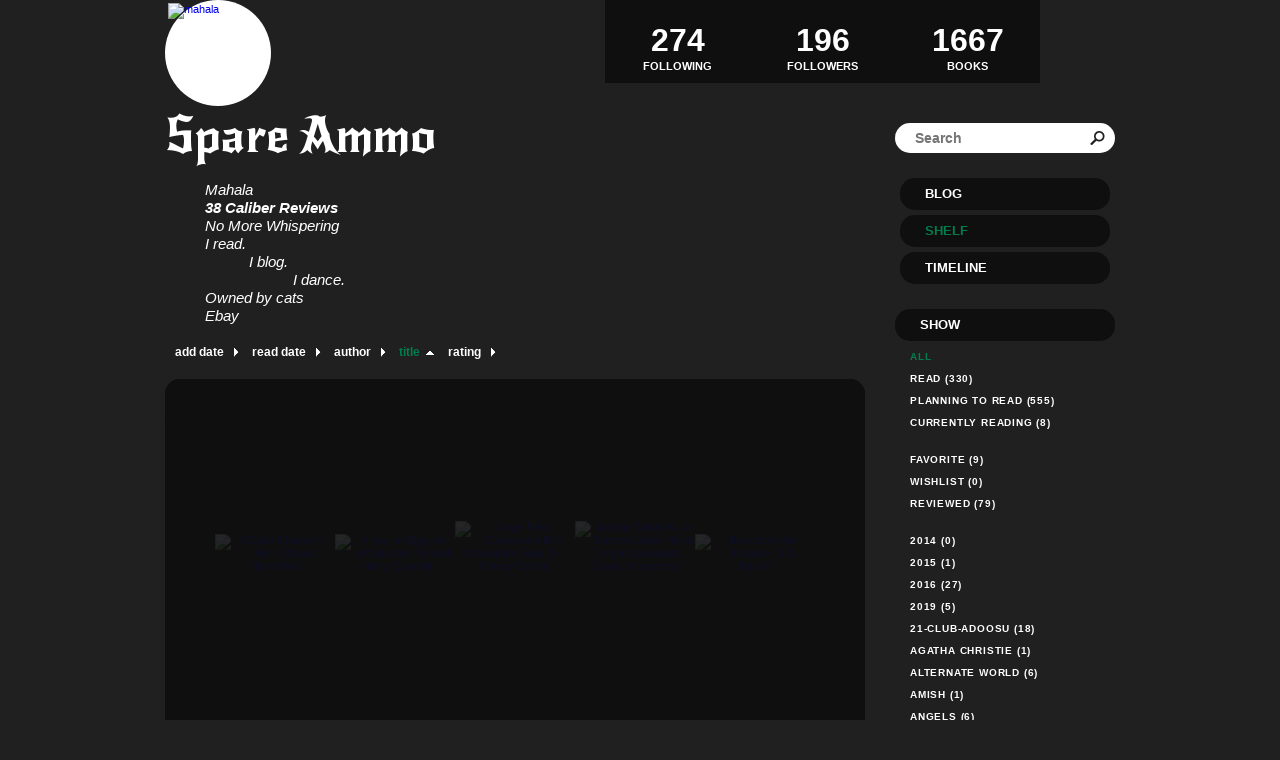

--- FILE ---
content_type: text/html; charset=UTF-8
request_url: http://mahala.booklikes.com/shelf/251099/vampires
body_size: 9161
content:
<!doctype html>
<html>
<head>
	  
<meta http-equiv="Content-Type" content="text/html; charset=utf-8" />
<meta name="robots" content="index, follow" />
<meta name="revisit-after" content="1 days" />

<title>vampires - Shelf - Spare Ammo</title>

<meta property="og:title" content="vampires - Shelf - Spare Ammo" />
<meta itemprop="name" content="vampires - Shelf - Spare Ammo" />
<meta property="og:site_name" content="vampires - Shelf - Spare Ammo" />
   
<meta name="Description" content="Spare Ammo - book blog on BookLikes" />
<meta property="og:description" content="Spare Ammo - book blog on BookLikes" />
<meta itemprop="description" content="Spare Ammo - book blog on BookLikes" />

<meta property="og:image" content="http://booklikes.com/photo/crop/250/0/upload/avatar/c/a/ca19817b7728817dc56ac4e7f51df30e.jpg" />
<meta itemprop="image" content="http://booklikes.com/photo/crop/250/0/upload/avatar/c/a/ca19817b7728817dc56ac4e7f51df30e.jpg" />

<meta name="Keywords" content="Booklikes, Spare Ammo, mahala" />

<meta property="og:type" content="blog" />

<meta name="twitter:card" content="summary" />
<meta name="twitter:site" content="@BookLikes" />
<meta name="twitter:url" content="http://mahala.booklikes.com/shelf/251099/vampires" />
<meta name="twitter:title" content="vampires - Shelf - Spare Ammo" />
<meta name="twitter:description" content="Spare Ammo - book blog on BookLikes" />

<link href="http://mahala.booklikes.com/theme/fe6b202536a11c66ffcc70eaab787a8a/style.css" rel="stylesheet" type="text/css" />

<link rel="icon" type="image" href="http://booklikes.com/photo/crop/25/25/upload/avatar/c/a/ca19817b7728817dc56ac4e7f51df30e.jpg"/>

<link rel="alternate" type="application/atom+xml" href="http://mahala.booklikes.com/rss" title="Spare Ammo RSS"/>

<script type="text/javascript"> 
                                 (function(i,s,o,g,r,a,m){i['GoogleAnalyticsObject']=r;i[r]=i[r]||function(){
                                 (i[r].q=i[r].q||[]).push(arguments)},i[r].l=1*new Date();a=s.createElement(o),
                                 m=s.getElementsByTagName(o)[0];a.async=1;a.src=g;m.parentNode.insertBefore(a,m)
                                 })(window,document,'script','//www.google-analytics.com/analytics.js','ga');
                                 ga('create', 'UA-32199978-1', 'booklikes.com');                                 
                                 ga('send', 'pageview');
                                 </script>

<style type="text/css">
h1.header-title a, h1.header-title a:hover { color: #FFFFFF; }
.reading-tint:before, .rate-tint:before { background: #037C4D; }
body { background-color: #202020; }

div.avatar, div.box-currently-progress, div.post-header, div.post-content, div.post-footer, div.post-footer span, div.timeline-currently-entry, div.timeline-today-month, div.timeline-date-month, div.timeline-entry, div.twitter-widget, div.fb-comments, div.follow-entry-pic, 
a.follow-entry, div.shelf-navigation a, div.post-tags a, div.posts-navigation a, div.timeline-more a { background: #FFFFFF; }
div.menu a, div.follow-header, div.header-followers a, div.header-followings a, div.header-books a, div.footer, div.footer a, div.footer span, a.shelf-counter-title, a.shelf-counter-count, div.shelf-menu-header, div.shelf-navigation a.shelf-navigation-active:hover, div.shelf-navigation a:hover, div.post-tags a:hover, div.posts-navigation a:hover, div.box-currently-title, div.box-currently-progress-title, div.box-currently-author, div.box-favorite a, div.timeline-date-day, div.timeline-today-day, div.timeline-today-header, div.timeline-more a:hover, div.timeline-currently-progress > span > span { color: #FFFFFF; }
div.header-desc, div.header-desc-notice, div.shelf-order a, a.shelf-menu-link { color: #FFFFFF; }
div.post-desc, div.post-desc-norm, div.post-reblog, div.post-source, div.post-footer span, div.timeline-date-month, div.follow-entry-title, div.follow-entry-date, div.follow-entry-desc, div.timeline-currently-title, div.timeline-currently-author, div.timeline-entry, div.timeline-entry a, div.search input[type=text] { color: #000000; }
h3.box-favorite-header, div.shelf-top, div.shelf-books, div.box-favorite-list, div.box-currently-entry, div.menu a, div.timeline-today-day, div.timeline-date-day, div.shelf-menu-header, div.shelf-counter, div.header-followers, div.header-followings, div.header-books { background: #0F0F0F; }

a.shelf-menu-active, a.shelf-menu-link:hover, div.shelf-order a:hover, a.shelf-order-asc, a.shelf-order-desc { color: #037C4D !important; }

div.menu a.menu-active, div.post-date a, div.post-desc a, div.post-desc-more, div.post-desc-more a, div.post-desc blockquote:before, div.post-desc blockquote:after, div.post-desc-norm blockquote:before, div.post-desc-norm blockquote:after, div.post-quote:before, div.post-quote:after, div.shelf-navigation a.shelf-navigation-active, h2.post-title, h2.post-title a, div.post-desc-norm a, div.post-tags a, div.posts-navigation a, div.post-reblog a, div.post-source a, div.post-photos-title, div.timeline-today-month, div.timeline-more a, div.shelf-navigation a { color: #037C4D; }

div.post-tags a:hover, div.posts-navigation a:hover, div.shelf-navigation a:hover, div.timeline-more a:hover, div.box-currently-progress span { background: #037C4D; }

div.post-tags a:hover, div.post-tags a { border: 1px solid #037C4D; }
div.menu a:hover, div.menu a.menu-active:hover, div.shelf-order a:hover, h2.post-title a:hover, div.post-desc-norm a:hover, div.post-desc a:hover, div.post-desc-more a:hover, div.post-reblog a:hover, div.header-followers a:hover, div.header-followings a:hover, div.header-books a:hover, div.box-favorite a:hover { color: #085A3A; }

</style>

<link href='http://fonts.googleapis.com/css?family=New+Rocker' rel='stylesheet' type='text/css'>
<link href='http://fonts.googleapis.com/css?family=Unica+One' rel='stylesheet' type='text/css'>
<link href='http://fonts.googleapis.com/css?family=Englebert' rel='stylesheet' type='text/css'>

</head>

<body><style type="text/css">
div#book-popup{top:10%;left:50%;padding:20px;z-index:20;width:750px;margin-left:-375px;background:#fff;border:1px solid rgba(0,0,0,0.2);-moz-box-shadow:0 0 10px 5px rgba(0,0,0,0.2);-webkit-box-shadow:0 0 10px 5px rgba(0,0,0,0.2);-o-box-shadow:0 0 10px 5px rgba(0,0,0,0.2);box-shadow:0 0 10px 5px rgba(0,0,0,0.2)}.set-bradius3tl{-moz-border-radius-topleft:3px;-webkit-border-top-left-radius:3px;border-top-left-radius:3px}.set-bradius3tr{-moz-border-radius-topright:3px;-webkit-border-top-right-radius:3px;border-top-right-radius:3px}.set-bradius3bl{-moz-border-radius-bottomleft:3px;-webkit-border-bottom-left-radius:3px;border-bottom-left-radius:3px}.set-bradius3br{-moz-border-radius-bottomright:3px;-webkit-border-bottom-right-radius:3px;border-bottom-right-radius:3px}div.book-popup-content,div.book-popup-content a{color:#333}div.book-popup-content,div.book-popup-options{font-family:"Helvetica Neue",Arial,Tahoma,Verdana,sans-serif!important}a.book-popup-close{top:-10px;right:-5px;font-size:20px;color:#333;font-weight:bold}a.book-popup-close:hover{color:#03794c}div.book-popup-cover{width:225px}div.book-popup-info{width:505px}div.book-popup-title{padding-top:10px;padding-right:30px;font-size:22px;font-weight:bold}div.book-popup-title a:hover{text-decoration:underline}div.book-popup-author{padding-top:13px;font-size:14px}div.book-popup-kind{padding-top:13px;font-size:14px;font-weight:bold}div.book-popup-rating{padding-top:13px;font-size:12px;color:#036d44;font-weight:bold}div.book-popup-rating img{margin-right:3px}div.book-popup-desc{padding-top:15px;font-size:14px;line-height:140%}div.book-popup-share{padding-top:15px}div.book-popup-share-link{font-size:11px;color:#ccc}div.book-popup-page{padding-top:15px}div.book-popup-page a{font-size:14px;color:#03794c;font-weight:bold}div.book-popup-page a:hover{text-decoration:underline}div.book-popup-review{line-height:19px}div.book-popup-review a{disply:inline-block;font-size:14px;color:#03794c;font-weight:bold;line-height:19px}div.book-popup-review a:hover{text-decoration:underline}div.book-popup-review img{margin:-5px 0 0 2px}div.book-popup-more{padding-top:30px}div.book-popup-options{padding-top:20px}div.book-popup-options a{padding:7px 15px;margin-right:5px;display:inline-block;background:#038050;border:1px solid #04623e;font-size:14px;font-weight:bold;color:#fff}div.book-affiliate{display:none;margin-top:25px}div.book-affiliate h6{margin-bottom:10px;font-size:14px;font-weight:bold}div.book-affiliate-entry:nth-child(even){background:#eee}div.book-affiliate-entry{padding:5px;font-size:12px}div.book-affiliate-entry-user{background:#ccc}div.book-affiliate-entry img{width:15px;height:15px;display:inline-block;margin-right:5px;vertical-align:middle}div.book-affiliate-entry strong{display:inline-block;width:45%}div.book-affiliate-entry span{display:inline-block;width:20%}div.book-affiliate-entry a{width:25%;display:inline-block;font-weight:bold;color:#038050;text-align:right;text-decoration:none}div.book-affiliate-entry a:hover{text-decoration:underline}.loader{position:absolute;z-index:999;width:50px;height:50px;-moz-transform:scale(0.6);-webkit-transform:scale(0.6);-ms-transform:scale(0.6);-o-transform:scale(0.6);transform:scale(0.6)}.loader div{position:absolute;background-color:#eee;height:9px;width:9px;-moz-border-radius:5px;-moz-animation-name:f_fadeG;-moz-animation-duration:1.04s;-moz-animation-iteration-count:infinite;-moz-animation-direction:linear;-webkit-border-radius:5px;-webkit-animation-name:f_fadeG;-webkit-animation-duration:1.04s;-webkit-animation-iteration-count:infinite;-webkit-animation-direction:linear;-ms-border-radius:5px;-ms-animation-name:f_fadeG;-ms-animation-duration:1.04s;-ms-animation-iteration-count:infinite;-ms-animation-direction:linear;-o-border-radius:5px;-o-animation-name:f_fadeG;-o-animation-duration:1.04s;-o-animation-iteration-count:infinite;-o-animation-direction:linear;border-radius:5px;animation-name:f_fadeG;animation-duration:1.04s;animation-iteration-count:infinite;animation-direction:linear}.loader-1{left:0;top:20px;-moz-animation-delay:.39s;-webkit-animation-delay:.39s;-ms-animation-delay:.39s;-o-animation-delay:.39s;animation-delay:.39s}.loader-2{left:6px;top:6px;-moz-animation-delay:.52s;-webkit-animation-delay:.52s;-ms-animation-delay:.52s;-o-animation-delay:.52s;animation-delay:.52s}.loader-3{left:20px;top:0;-moz-animation-delay:.65s;-webkit-animation-delay:.65s;-ms-animation-delay:.65s;-o-animation-delay:.65s;animation-delay:.65s}.loader-4{right:6px;top:6px;-moz-animation-delay:.78s;-webkit-animation-delay:.78s;-ms-animation-delay:.78s;-o-animation-delay:.78s;animation-delay:.78s}.loader-5{right:0;top:20px;-moz-animation-delay:.91s;-webkit-animation-delay:.91s;-ms-animation-delay:.91s;-o-animation-delay:.91s;animation-delay:.91s}.loader-6{right:6px;bottom:6px;-moz-animation-delay:1.04s;-webkit-animation-delay:1.04s;-ms-animation-delay:1.04s;-o-animation-delay:1.04s;animation-delay:1.04s}.loader-7{left:20px;bottom:0;-moz-animation-delay:1.17s;-webkit-animation-delay:1.17s;-ms-animation-delay:1.17s;-o-animation-delay:1.17s;animation-delay:1.17s}.loader-8{left:6px;bottom:6px;-moz-animation-delay:1.3s;-webkit-animation-delay:1.3s;-ms-animation-delay:1.3s;-o-animation-delay:1.3s;animation-delay:1.3s}@-moz-keyframes f_fadeG{0%{background-color:#000}100%{background-color:#eee}}@-webkit-keyframes f_fadeG{0%{background-color:#000}100%{background-color:#eee}}@-ms-keyframes f_fadeG{0%{background-color:#000}100%{background-color:#eee}}@-o-keyframes f_fadeG{0%{background-color:#000}100%{background-color:#eee}}@keyframes f_fadeG{0%{background-color:#000}100%{background-color:#eee}}
</style>
<div id="book-popup" class="set-abs" style="display: none;"></div><div id="book-loader" class="loader" style="display: none;"><div class="loader-1"></div><div class="loader-2"></div><div class="loader-3"></div><div class="loader-4"></div><div class="loader-4"></div><div class="loader-6"></div><div class="loader-7"></div><div class="loader-8"></div></div>
<script type="text/javascript">
window.addEventListener("click",function(a){bookPopupClose()},false);document.getElementById("book-popup").addEventListener("click",function(a){a.stopPropagation();return false},false);function bookPopupClose(){document.getElementById("book-popup").style.display="none"}function affiliateLoad(a,c,e){var b=1;var f=e.length;var g=document.getElementById("book-affiliate-list-"+a);g.innerHTML="";var d=setInterval(function(){var h=e[b];var i=new XMLHttpRequest();i.open("POST","/www/ajax.php",true);i.setRequestHeader("Content-type","application/x-www-form-urlencoded");i.setRequestHeader("X-Requested-With","XMLHttpRequest");var j="action=affiliate&idb="+a+"&idu="+c+"&ids="+h;i.onreadystatechange=function(){if(i.readyState==4&&i.status==200){var k=JSON.parse(i.responseText);if(!k[0]){return}k=k[0];g.innerHTML=g.innerHTML+k.html;document.getElementById("book-affiliate-"+a).style.display="block"}};i.send(j);b++;if(b==f){clearInterval(d)}},1000)}var bookId,bookNode,bookTimer,bookClick=0;function bookPopupClick(b,a){if(b.parentNode.tagName=="A"&&b.parentNode.href){return}bookClick=b.getAttribute("data-book");setTimeout(function(){bookClick=0},3000);clearTimeout(bookTimer);window.open(a)}function bookPopupMoveOut(){clearTimeout(bookTimer)}function bookPopupMove(a){var c=a.getAttribute("data-book");var b=a.getAttribute("data-aff");if(bookClick==c){return}bookId=c;bookNode=a.tagName;bookTimer=setTimeout(function(){if(!a.clientHeight&&!a.clientWidth){var f={x:a.children[0].offsetWidth,y:a.children[0].offsetHeight};var g=a.children[0].getBoundingClientRect()}else{var f={x:a.offsetWidth,y:a.offsetHeight};var g=a.getBoundingClientRect()}var e={x:window.pageXOffset||document.scrollLeft,y:window.pageYOffset||document.scrollTop};var d=document.getElementById("book-loader");d.style.display="block";d.style.top=(((f.y<50)?0:(Math.round(f.y/2)-25))+(isNaN(e.y)?0:parseInt(e.y))+(isNaN(g.top)?0:parseInt(g.top)))+"px";d.style.left=(((f.x<50)?0:(Math.round(f.x/2)-25))+(isNaN(e.x)?0:parseInt(e.x))+(isNaN(g.left)?0:parseInt(g.left)))+"px";bookPopup(c,"",b)},2000)}function bookPopupOld(c,a,b){bookPopup(c,"old",b)}function bookPopup(id,none,idaff){var ajax=new XMLHttpRequest();ajax.open("POST","/www/ajax.php",true);ajax.setRequestHeader("Content-type","application/x-www-form-urlencoded");ajax.setRequestHeader("X-Requested-With","XMLHttpRequest");var params="action=bookpopupb&id="+id;if(idaff){params+="&idaff="+idaff}if(none=="old"){params+="&old=1"}ajax.onreadystatechange=function(){if(ajax.readyState==4&&ajax.status==200){document.getElementById("book-loader").style.display="none";document.getElementById("book-popup").innerHTML=ajax.responseText;document.getElementById("book-popup").style.top=window.pageYOffset+25+"px";document.getElementById("book-popup").style.display="block";var scripts="";ajax.responseText.replace(/<script[^>]*>([\s\S]*?)<\/script>/gi,function(all,code){scripts+=code+"\n"});if(scripts){if(window.execScript){window.execScript(scripts)}else{eval(scripts)}}}};ajax.send(params)};
</script><div class="booklikes-iframe" style="position: fixed; top: 20px; right: 20px; background: none; z-index: 100;">
    <iframe src="http://booklikes.com/iframe?user=mahala" frameborder="0" scrolling="no" width="375" height="25" style="background: none;"></iframe>    
</div>

<div class="container">

<div class="side-left set-left">

<div class="header">

<div class="header-followers set-left">
<a href="/followers">
<span>196</span>
Followers
</a>
</div>

<div class="avatar set-left set-rel">
<a href="http://mahala.booklikes.com">
<img src="http://booklikes.com/photo/crop/100/100/upload/avatar/c/a/ca19817b7728817dc56ac4e7f51df30e.jpg" alt="mahala" />
</a>
</div>

<div class="header-followings set-right">
<a href="/followings">
<span>274</span>
Following
</a>
</div>

<div class="set-clear"></div>

</div>

<h1 class="header-title">
<a href="http://mahala.booklikes.com">Spare Ammo</a>
</h1>

<div class="header-desc"><p>Mahala</p>
<p><strong>38 Caliber Reviews</strong></p>
<p>No More Whispering</p>
<p>I read.</p>
<p>&nbsp;&nbsp;&nbsp;&nbsp;&nbsp;&nbsp;&nbsp;&nbsp;&nbsp;&nbsp; I blog.</p>
<p>&nbsp;&nbsp;&nbsp;&nbsp;&nbsp;&nbsp;&nbsp;&nbsp;&nbsp;&nbsp;&nbsp;&nbsp;&nbsp;&nbsp;&nbsp;&nbsp;&nbsp;&nbsp;&nbsp;&nbsp;&nbsp; I dance.</p>
<p>Owned by cats</p>
<p>Ebay</p></div>


<div class="shelf-order">
<a class="shelf-order-normal" href="?by=date&order=asc">add date</a>
<a class="shelf-order-normal" href="?by=dater&order=asc">read date</a>
<a class="shelf-order-normal" href="?by=author&order=asc">author</a>
<a class="shelf-order-asc" href="?by=title&order=desc">title</a>
<a class="shelf-order-normal" href="?by=rating&order=asc">rating</a>
</div>

<div class="shelf set-rel">

<div class="shelf-top set-abs set-bradius15"></div>

<div class="shelf-books set-bradius15">

<div class="shelf-books-entry set-left set-rel">


<div class="shelf-books-entry-cover-unrated set-abs">
<a href="http://booklikes.com/a-cat-s-chance-in-hell-sharon-hannaford/book,8165437" target="_blank">
<img  onclick="bookPopupClick(this, 'http://booklikes.com/a-cat-s-chance-in-hell-sharon-hannaford/book,8165437');"  data-book="8165437" data-aff="0" onmouseover="bookPopupMove(this);" onmouseout="bookPopupMoveOut(this);"  src="http://booklikes.com/photo/max/100/155/upload/books/22/96/2ad670919aeb125bd0e1061235542bed.jpg" alt="A Cat's Chance in Hell - Sharon Hannaford"/>
</a>
</div>
</div>
<div class="shelf-books-entry set-left set-rel">


<div class="shelf-books-entry-cover-unrated set-abs">
<a href="http://booklikes.com/a-key-an-egg-an-unfortunate-remark-harry-connolly/book,13401137" target="_blank">
<img  onclick="bookPopupClick(this, 'http://booklikes.com/a-key-an-egg-an-unfortunate-remark-harry-connolly/book,13401137');"  data-book="13401137" data-aff="0" onmouseover="bookPopupMove(this);" onmouseout="bookPopupMoveOut(this);"  src="http://booklikes.com/photo/max/100/155/upload/books/1/9/1952c52557dbc8ca9d339991a2457681.jpg" alt="A Key, an Egg, an Unfortunate Remark - Harry Connolly"/>
</a>
</div>
</div>
<div class="shelf-books-entry set-left set-rel">


<div class="shelf-books-entry-cover-unrated set-abs">
<a href="http://booklikes.com/angel-falls-cassandra-bick-chronicles-book-3-tracey-sinclair/book,13631490" target="_blank">
<img  onclick="bookPopupClick(this, 'http://booklikes.com/angel-falls-cassandra-bick-chronicles-book-3-tracey-sinclair/book,13631490');"  data-book="13631490" data-aff="0" onmouseover="bookPopupMove(this);" onmouseout="bookPopupMoveOut(this);"  src="http://booklikes.com/photo/max/100/155/upload/books/3/5/35aef96cb0e42ff147f9865e0c50ff04.jpg" alt="Angel Falls (Cassandra Bick Chronicles Book 3) - Tracey Sinclair"/>
</a>
</div>
</div>
<div class="shelf-books-entry set-left set-rel">


<div class="shelf-books-entry-cover-unrated set-abs">
<a href="http://booklikes.com/arcane-solutions-a-discord-jones-novel-tonya-cannariato-gayla-drummond/book,12922692" target="_blank">
<img  onclick="bookPopupClick(this, 'http://booklikes.com/arcane-solutions-a-discord-jones-novel-tonya-cannariato-gayla-drummond/book,12922692');"  data-book="12922692" data-aff="0" onmouseover="bookPopupMove(this);" onmouseout="bookPopupMoveOut(this);"  src="http://booklikes.com/photo/max/100/155/upload/books/36/92/854380cbe57b70e2df9033e71e2d4e75.jpg" alt="Arcane Solutions: A Discord Jones Novel - Tonya Cannariato, Gayla Drummond"/>
</a>
</div>
</div>
<div class="shelf-books-entry set-left set-rel">


<div class="shelf-books-entry-cover-unrated set-abs">
<a href="http://booklikes.com/back-from-the-undead-d-d-barant/book,7606716" target="_blank">
<img  onclick="bookPopupClick(this, 'http://booklikes.com/back-from-the-undead-d-d-barant/book,7606716');"  data-book="7606716" data-aff="0" onmouseover="bookPopupMove(this);" onmouseout="bookPopupMoveOut(this);"  src="http://booklikes.com/photo/max/100/155/upload/books/55/33/e7aec31ceefc36616524cecd1fbd9a32.jpg" alt="Back from the Undead - D.D. Barant"/>
</a>
</div>
</div>
<div class="shelf-books-entry set-left set-rel">


<div class="shelf-books-entry-cover-unrated set-abs">
<a href="http://booklikes.com/box-office-poison-phillipa-bornikova/book,9571158" target="_blank">
<img  onclick="bookPopupClick(this, 'http://booklikes.com/box-office-poison-phillipa-bornikova/book,9571158');"  data-book="9571158" data-aff="0" onmouseover="bookPopupMove(this);" onmouseout="bookPopupMoveOut(this);"  src="http://booklikes.com/photo/max/100/155/upload/books/84/56/07e625a5d8c9b68848b26ed2f52a4e47.jpg" alt="Box Office Poison - Phillipa Bornikova"/>
</a>
</div>
</div>
<div class="shelf-books-entry set-left set-rel">


<div class="shelf-books-entry-cover-unrated set-abs">
<a href="http://booklikes.com/broom-with-a-view-gayla-twist-ted-naifeh/book,11269110" target="_blank">
<img  onclick="bookPopupClick(this, 'http://booklikes.com/broom-with-a-view-gayla-twist-ted-naifeh/book,11269110');"  data-book="11269110" data-aff="0" onmouseover="bookPopupMove(this);" onmouseout="bookPopupMoveOut(this);"  src="http://booklikes.com/photo/max/100/155/upload/books/91/43/1ebe09e3bfe1e38ddc46c7f07ac60666.jpg" alt="Broom with a View - Gayla Twist, Ted Naifeh"/>
</a>
</div>
</div>
<div class="shelf-books-entry set-left set-rel">


<div class="shelf-books-entry-cover-unrated set-abs">
<a href="http://booklikes.com/bunnicula-a-rabbit-tale-of-mystery-james-howe/book,12350606" target="_blank">
<img  onclick="bookPopupClick(this, 'http://booklikes.com/bunnicula-a-rabbit-tale-of-mystery-james-howe/book,12350606');"  data-book="12350606" data-aff="0" onmouseover="bookPopupMove(this);" onmouseout="bookPopupMoveOut(this);"  src="http://booklikes.com/photo/max/100/155/upload/books/95/15/23c513cb1a15595f6cafdbdef01297f7.jpg" alt="Bunnicula - a rabbit tale of mystery - James Howe"/>
</a>
</div>
</div>
<div class="shelf-books-entry set-left set-rel">


<div class="shelf-books-entry-cover-unrated set-abs">
<a href="http://booklikes.com/dead-shifter-walking-the-succubus-executioner-kim-schubert/book,12912311" target="_blank">
<img  onclick="bookPopupClick(this, 'http://booklikes.com/dead-shifter-walking-the-succubus-executioner-kim-schubert/book,12912311');"  data-book="12912311" data-aff="0" onmouseover="bookPopupMove(this);" onmouseout="bookPopupMoveOut(this);"  src="http://booklikes.com/photo/max/100/155/upload/books/23/66/058b75bc98db993804e19a4d7d17cdb7.jpg" alt="Dead Shifter Walking (The Succubus Executioner) - Kim Schubert"/>
</a>
</div>
</div>
<div class="shelf-books-entry set-left set-rel">


<div class="shelf-books-entry-cover-unrated set-abs">
<a href="http://booklikes.com/edge-of-dawn-midnight-breed-11-lara-adrian/book,12417437" target="_blank">
<img  onclick="bookPopupClick(this, 'http://booklikes.com/edge-of-dawn-midnight-breed-11-lara-adrian/book,12417437');"  data-book="12417437" data-aff="0" onmouseover="bookPopupMove(this);" onmouseout="bookPopupMoveOut(this);"  src="http://booklikes.com/photo/max/100/155/upload/books/3/a/azure_3a0233a02715d78e1cc77065705f5f86.jpg" alt="Edge of Dawn (Midnight Breed, #11) - Lara Adrian"/>
</a>
</div>
</div>
<div class="shelf-books-entry set-left set-rel">


<div class="shelf-books-entry-cover-unrated set-abs">
<a href="http://booklikes.com/generation-v-m-l-brennan/book,9409467" target="_blank">
<img  onclick="bookPopupClick(this, 'http://booklikes.com/generation-v-m-l-brennan/book,9409467');"  data-book="9409467" data-aff="0" onmouseover="bookPopupMove(this);" onmouseout="bookPopupMoveOut(this);"  src="http://booklikes.com/photo/max/100/155/upload/books/58/2/dd38bcb33c31ea70c14c6ccd70e1df97.jpg" alt="Generation V - M.L. Brennan"/>
</a>
</div>
</div>
<div class="shelf-books-entry set-left set-rel">


<div class="shelf-books-entry-cover-unrated set-abs">
<a href="http://booklikes.com/hellbender-the-fangborn-series-book-3-dana-cameron/book,13139198" target="_blank">
<img  onclick="bookPopupClick(this, 'http://booklikes.com/hellbender-the-fangborn-series-book-3-dana-cameron/book,13139198');"  data-book="13139198" data-aff="0" onmouseover="bookPopupMove(this);" onmouseout="bookPopupMoveOut(this);"  src="http://booklikes.com/photo/max/100/155/upload/books/5/7/57c48b74c83e1db8e74c6ff038a0705c.jpg" alt="Hellbender (The Fangborn Series Book 3) - Dana Cameron"/>
</a>
</div>
</div>
<div class="shelf-books-entry set-left set-rel">


<div class="shelf-books-entry-cover-unrated set-abs">
<a href="http://booklikes.com/kiss-of-steel-bec-mcmaster/book,8189217" target="_blank">
<img  onclick="bookPopupClick(this, 'http://booklikes.com/kiss-of-steel-bec-mcmaster/book,8189217');"  data-book="8189217" data-aff="0" onmouseover="bookPopupMove(this);" onmouseout="bookPopupMoveOut(this);"  src="http://booklikes.com/photo/max/100/155/upload/books/74/13/fb0c69c0cffdcab0b5fd91f98230cea9.jpg" alt="Kiss of Steel - Bec McMaster"/>
</a>
</div>
</div>
<div class="shelf-books-entry set-left set-rel">


<div class="shelf-books-entry-cover-unrated set-abs">
<a href="http://booklikes.com/mind-sweeper-mind-sweeper-series-book-one-a-e-jones/book,12899520" target="_blank">
<img  onclick="bookPopupClick(this, 'http://booklikes.com/mind-sweeper-mind-sweeper-series-book-one-a-e-jones/book,12899520');"  data-book="12899520" data-aff="0" onmouseover="bookPopupMove(this);" onmouseout="bookPopupMoveOut(this);"  src="http://booklikes.com/photo/max/100/155/upload/books/83/36/3ded08568e1e00681168b637a6dd74e3.jpg" alt="Mind Sweeper (Mind Sweeper Series Book One) - A.E.  Jones"/>
</a>
</div>
</div>
<div class="shelf-books-entry set-left set-rel">


<div class="shelf-books-entry-cover-unrated set-abs">
<a href="http://booklikes.com/not-another-vampire-book-cassandra-gannon/book,9593993" target="_blank">
<img  onclick="bookPopupClick(this, 'http://booklikes.com/not-another-vampire-book-cassandra-gannon/book,9593993');"  data-book="9593993" data-aff="0" onmouseover="bookPopupMove(this);" onmouseout="bookPopupMoveOut(this);"  src="http://booklikes.com/photo/max/100/155/upload/books/59/89/afa37d3efc08cd94c827077489a1a960.jpg" alt="Not Another Vampire Book - Cassandra Gannon"/>
</a>
</div>
</div>
<div class="shelf-books-entry set-left set-rel">


<div class="shelf-books-entry-cover-unrated set-abs">
<a href="http://booklikes.com/once-bitten-alexa-o-brien-huntress-book-1-trina-m-lee/book,12390863" target="_blank">
<img  onclick="bookPopupClick(this, 'http://booklikes.com/once-bitten-alexa-o-brien-huntress-book-1-trina-m-lee/book,12390863');"  data-book="12390863" data-aff="0" onmouseover="bookPopupMove(this);" onmouseout="bookPopupMoveOut(this);"  src="http://booklikes.com/photo/max/100/155/upload/books/e/6/azure_e61a19f9f78adbb48e9de384244f2aab.jpg" alt="Once Bitten (Alexa O'Brien Huntress Book 1) - Trina M. Lee"/>
</a>
</div>
</div>
<div class="shelf-books-entry set-left set-rel">


<div class="shelf-books-entry-cover-unrated set-abs">
<a href="http://booklikes.com/pack-of-strays-dana-cameron/book,11198966" target="_blank">
<img  onclick="bookPopupClick(this, 'http://booklikes.com/pack-of-strays-dana-cameron/book,11198966');"  data-book="11198966" data-aff="0" onmouseover="bookPopupMove(this);" onmouseout="bookPopupMoveOut(this);"  src="http://booklikes.com/photo/max/100/155/upload/books/4/0/4011d3e405a5aa0160456f01dbeccf19.jpg" alt="Pack of Strays - Dana Cameron"/>
</a>
</div>
</div>
<div class="shelf-books-entry set-left set-rel">


<div class="shelf-books-entry-cover-unrated set-abs">
<a href="http://booklikes.com/sealed-with-a-curse-cecy-robson/book,8829703" target="_blank">
<img  onclick="bookPopupClick(this, 'http://booklikes.com/sealed-with-a-curse-cecy-robson/book,8829703');"  data-book="8829703" data-aff="0" onmouseover="bookPopupMove(this);" onmouseout="bookPopupMoveOut(this);"  src="http://booklikes.com/photo/max/100/155/upload/books/3/2/azure_3218bda98eb991cb6ce428e0b783fb85.jpg" alt="Sealed with a Curse - Cecy Robson"/>
</a>
</div>
</div>
<div class="shelf-books-entry set-left set-rel">


<div class="shelf-books-entry-cover-unrated set-abs">
<a href="http://booklikes.com/shadowplay-elisa-paige/book,12502882" target="_blank">
<img  onclick="bookPopupClick(this, 'http://booklikes.com/shadowplay-elisa-paige/book,12502882');"  data-book="12502882" data-aff="0" onmouseover="bookPopupMove(this);" onmouseout="bookPopupMoveOut(this);"  src="http://booklikes.com/photo/max/100/155/upload/books/72/12/42d0bff51c8fee5c0176b95331adb842.jpg" alt="Shadowplay - Elisa Paige"/>
</a>
</div>
</div>
<div class="shelf-books-entry set-left set-rel">


<div class="shelf-books-entry-cover-unrated set-abs">
<a href="http://booklikes.com/the-coldest-girl-in-coldtown-holly-black/book,7874490" target="_blank">
<img  onclick="bookPopupClick(this, 'http://booklikes.com/the-coldest-girl-in-coldtown-holly-black/book,7874490');"  data-book="7874490" data-aff="0" onmouseover="bookPopupMove(this);" onmouseout="bookPopupMoveOut(this);"  src="http://booklikes.com/photo/max/100/155/upload/books/3/8/38e5aafc6ec21c9b8dfbcfab8b2722ca.jpg" alt="The Coldest Girl in Coldtown - Holly Black"/>
</a>
</div>
</div>

<div class="set-clear"></div>

</div>

<div class="shelf-navigation">



<a class="set-bradius3 shelf-navigation-active" href="?page=1">1</a>




<a class="set-bradius3 " href="?page=2">2</a>



</div>

</div>

</div>         

<div class="side-right set-right">

<div class="header-books">
<a href="http://mahala.booklikes.com/shelf?by=dater&order=desc">
<span>1667</span>
BOOKS
</a>
</div>

<div class="search">

<form method="post" action="">
<input class="set-bradius15" type="text" value="" name="search" placeholder="Search" />
<input class="set-hide" type="submit" value="" />
</form>

</div>               

<div class="menu">
<h3><a class="set-bradius15" href="http://mahala.booklikes.com/blog">Blog</a></h3>
<h3><a class="menu-active set-bradius15" href="http://mahala.booklikes.com/shelf?by=dater&order=desc">Shelf</a></h3>
<h3><a class="set-bradius15" href="http://mahala.booklikes.com/timeline">Timeline</a></h3>
</div>

<div class="shelf-menu">

<div class="shelf-menu-header set-bradius15">Show</div>

<a class="shelf-menu-link shelf-menu-active" href="http://mahala.booklikes.com/shelf">All</a>
<a class="shelf-menu-link " href="http://mahala.booklikes.com/shelf/read">Read (330)</a>
<a class="shelf-menu-link " href="http://mahala.booklikes.com/shelf/planningtoread">Planning to read (555)</a>
<a class="shelf-menu-link " href="http://mahala.booklikes.com/shelf/currentlyreading">Currently reading (8)</a>


<div class="shelf-menu-line"></div>

<a class="shelf-menu-link " href="http://mahala.booklikes.com/shelf/favorite-books">Favorite (9)</a>
<a class="shelf-menu-link " href="http://mahala.booklikes.com/shelf/wishlist">Wishlist (0)</a>
<a class="shelf-menu-link " href="http://mahala.booklikes.com/shelf/reviewed">Reviewed (79)</a>

<div class="shelf-menu-line"></div>

<a class="shelf-menu-link " href="http://mahala.booklikes.com/shelf/208241/2014">2014 (0)</a>
<a class="shelf-menu-link " href="http://mahala.booklikes.com/shelf/236075/2015">2015 (1)</a>
<a class="shelf-menu-link " href="http://mahala.booklikes.com/shelf/258701/2016">2016 (27)</a>
<a class="shelf-menu-link " href="http://mahala.booklikes.com/shelf/294092/2019">2019 (5)</a>
<a class="shelf-menu-link " href="http://mahala.booklikes.com/shelf/206102/21-club-adoosu">21-club-adoosu (18)</a>
<a class="shelf-menu-link " href="http://mahala.booklikes.com/shelf/265388/agatha-christie">agatha christie (1)</a>
<a class="shelf-menu-link " href="http://mahala.booklikes.com/shelf/265397/alternate-world">alternate world (6)</a>
<a class="shelf-menu-link " href="http://mahala.booklikes.com/shelf/265425/amish">Amish (1)</a>
<a class="shelf-menu-link " href="http://mahala.booklikes.com/shelf/251122/angels">angels (6)</a>
<a class="shelf-menu-link " href="http://mahala.booklikes.com/shelf/206088/anti-semite-authors">anti-semite-authors (5)</a>
<a class="shelf-menu-link " href="http://mahala.booklikes.com/shelf/206090/attention-glut">attention-glut (13)</a>
<a class="shelf-menu-link " href="http://mahala.booklikes.com/shelf/206089/authors-drunk-on-self-unimportance">authors-drunk-on-self-unimportance (39)</a>
<a class="shelf-menu-link " href="http://mahala.booklikes.com/shelf/206098/awesome-author">awesome-author (12)</a>
<a class="shelf-menu-link " href="http://mahala.booklikes.com/shelf/206096/badly-edited">badly-edited (10)</a>
<a class="shelf-menu-link " href="http://mahala.booklikes.com/shelf/206105/bed-bat-and-beyond">bed-bat-and-beyond (2)</a>
<a class="shelf-menu-link " href="http://mahala.booklikes.com/shelf/206113/biography">biography (58)</a>
<a class="shelf-menu-link " href="http://mahala.booklikes.com/shelf/251116/books">books (13)</a>
<a class="shelf-menu-link " href="http://mahala.booklikes.com/shelf/217365/carl">Carl (0)</a>
<a class="shelf-menu-link " href="http://mahala.booklikes.com/shelf/206108/cats">cats (17)</a>
<a class="shelf-menu-link " href="http://mahala.booklikes.com/shelf/251100/childrens">childrens (39)</a>
<a class="shelf-menu-link " href="http://mahala.booklikes.com/shelf/251118/christmas">christmas (7)</a>
<a class="shelf-menu-link " href="http://mahala.booklikes.com/shelf/265402/cinderella">cinderella (1)</a>
<a class="shelf-menu-link " href="http://mahala.booklikes.com/shelf/265412/coffee">coffee (3)</a>
<a class="shelf-menu-link " href="http://mahala.booklikes.com/shelf/265421/coloring-books">coloring books (1)</a>
<a class="shelf-menu-link " href="http://mahala.booklikes.com/shelf/265396/cookbooks">cookbooks (3)</a>
<a class="shelf-menu-link " href="http://mahala.booklikes.com/shelf/251104/cosy">cosy (38)</a>
<a class="shelf-menu-link " href="http://mahala.booklikes.com/shelf/206122/dance">dance (1)</a>
<a class="shelf-menu-link " href="http://mahala.booklikes.com/shelf/251108/defies-description">defies description (4)</a>
<a class="shelf-menu-link " href="http://mahala.booklikes.com/shelf/265400/disaster-survival">disaster survival (2)</a>
<a class="shelf-menu-link " href="http://mahala.booklikes.com/shelf/265387/dogs">dogs (8)</a>
<a class="shelf-menu-link " href="http://mahala.booklikes.com/shelf/251102/dragons">dragons (6)</a>
<a class="shelf-menu-link " href="http://mahala.booklikes.com/shelf/206103/english-is-a-foreign-language">english-is-a-foreign-language (6)</a>
<a class="shelf-menu-link " href="http://mahala.booklikes.com/shelf/265566/erotica">erotica (6)</a>
<a class="shelf-menu-link " href="http://mahala.booklikes.com/shelf/265398/fae">fae (12)</a>
<a class="shelf-menu-link " href="http://mahala.booklikes.com/shelf/265423/fairy-tale">fairy tale (3)</a>
<a class="shelf-menu-link " href="http://mahala.booklikes.com/shelf/265399/fantasy">fantasy (25)</a>
<a class="shelf-menu-link " href="http://mahala.booklikes.com/shelf/251110/fiction">fiction (40)</a>
<a class="shelf-menu-link " href="http://mahala.booklikes.com/shelf/191018/fondly-remembered">fondly remembered (4)</a>
<a class="shelf-menu-link " href="http://mahala.booklikes.com/shelf/251119/fun-fiction">fun fiction (16)</a>
<a class="shelf-menu-link " href="http://mahala.booklikes.com/shelf/265567/futuristic">futuristic (4)</a>
<a class="shelf-menu-link " href="http://mahala.booklikes.com/shelf/206115/gaming-the-system">gaming-the-system (4)</a>
<a class="shelf-menu-link " href="http://mahala.booklikes.com/shelf/251105/ghosts">ghosts (16)</a>
<a class="shelf-menu-link " href="http://mahala.booklikes.com/shelf/206092/goodreads-censored-vocal-stylings">goodreads-censored-vocal-stylings (8)</a>
<a class="shelf-menu-link " href="http://mahala.booklikes.com/shelf/206093/goodreads-censored-weather-advisory">goodreads-censored-weather-advisory (30)</a>
<a class="shelf-menu-link " href="http://mahala.booklikes.com/shelf/265410/graphic-novels">graphic novels (2)</a>
<a class="shelf-menu-link " href="http://mahala.booklikes.com/shelf/206100/grs-approved-authors-notacompliment">grs-approved-authors-notacompliment (5)</a>
<a class="shelf-menu-link " href="http://mahala.booklikes.com/shelf/265390/hawaii">hawaii (2)</a>
<a class="shelf-menu-link " href="http://mahala.booklikes.com/shelf/251121/historical-fiction">historical fiction (20)</a>
<a class="shelf-menu-link " href="http://mahala.booklikes.com/shelf/265391/historical-mystery">historical mystery (21)</a>
<a class="shelf-menu-link " href="http://mahala.booklikes.com/shelf/265392/historical-romance">historical romance (12)</a>
<a class="shelf-menu-link " href="http://mahala.booklikes.com/shelf/206120/history">history (49)</a>
<a class="shelf-menu-link " href="http://mahala.booklikes.com/shelf/206104/holy-hairballs-it-s-brimson">holy-hairballs-it-s-brimson (10)</a>
<a class="shelf-menu-link " href="http://mahala.booklikes.com/shelf/206116/homophobic">homophobic (1)</a>
<a class="shelf-menu-link " href="http://mahala.booklikes.com/shelf/265405/horror">horror (3)</a>
<a class="shelf-menu-link " href="http://mahala.booklikes.com/shelf/251117/horses">horses (5)</a>
<a class="shelf-menu-link " href="http://mahala.booklikes.com/shelf/213317/i-have-screenshots-and-will-post-th">i-have-screenshots-and-will-post-th (3)</a>
<a class="shelf-menu-link " href="http://mahala.booklikes.com/shelf/251114/jack-the-ripper">jack the ripper (1)</a>
<a class="shelf-menu-link " href="http://mahala.booklikes.com/shelf/265419/japan">Japan (3)</a>
<a class="shelf-menu-link " href="http://mahala.booklikes.com/shelf/265404/korean-war">korean war (1)</a>
<a class="shelf-menu-link " href="http://mahala.booklikes.com/shelf/206109/lazy">lazy (1)</a>
<a class="shelf-menu-link " href="http://mahala.booklikes.com/shelf/206101/liar-liar-pants-on-fire">liar-liar-pants-on-fire (5)</a>
<a class="shelf-menu-link " href="http://mahala.booklikes.com/shelf/206117/louise-penny-shelf-of-excellence">louise-penny-shelf-of-excellence (10)</a>
<a class="shelf-menu-link " href="http://mahala.booklikes.com/shelf/213316/magic">magic (41)</a>
<a class="shelf-menu-link " href="http://mahala.booklikes.com/shelf/206112/meh">meh (7)</a>
<a class="shelf-menu-link " href="http://mahala.booklikes.com/shelf/206095/mystery">mystery (141)</a>
<a class="shelf-menu-link " href="http://mahala.booklikes.com/shelf/265395/na">NA (2)</a>
<a class="shelf-menu-link " href="http://mahala.booklikes.com/shelf/206118/nasty-friends-and-socks">nasty-friends-and-socks (2)</a>
<a class="shelf-menu-link " href="http://mahala.booklikes.com/shelf/206097/no-style-no-editing">no-style-no-editing (8)</a>
<a class="shelf-menu-link " href="http://mahala.booklikes.com/shelf/206094/no-way">no-way (34)</a>
<a class="shelf-menu-link " href="http://mahala.booklikes.com/shelf/265401/non-fiction">non fiction (45)</a>
<a class="shelf-menu-link " href="http://mahala.booklikes.com/shelf/206110/not-so-christian">not-so-christian (3)</a>
<a class="shelf-menu-link " href="http://mahala.booklikes.com/shelf/251097/paranormal">paranormal (58)</a>
<a class="shelf-menu-link " href="http://mahala.booklikes.com/shelf/265394/paranormal-investigations">paranormal investigations (9)</a>
<a class="shelf-menu-link " href="http://mahala.booklikes.com/shelf/265408/paranormal-mystery">paranormal mystery (10)</a>
<a class="shelf-menu-link " href="http://mahala.booklikes.com/shelf/265424/parrot">parrot (1)</a>
<a class="shelf-menu-link " href="http://mahala.booklikes.com/shelf/212673/plum">plum (2)</a>
<a class="shelf-menu-link " href="http://mahala.booklikes.com/shelf/206091/poseur">poseur (3)</a>
<a class="shelf-menu-link " href="http://mahala.booklikes.com/shelf/206107/promising-author">promising-author (1)</a>
<a class="shelf-menu-link " href="http://mahala.booklikes.com/shelf/265414/psychic">psychic (9)</a>
<a class="shelf-menu-link " href="http://mahala.booklikes.com/shelf/251109/romance">romance (53)</a>
<a class="shelf-menu-link " href="http://mahala.booklikes.com/shelf/210006/scholastic-press">Scholastic Press (2)</a>
<a class="shelf-menu-link " href="http://mahala.booklikes.com/shelf/251120/scifi">scifi (31)</a>
<a class="shelf-menu-link " href="http://mahala.booklikes.com/shelf/206099/setting-back-the-cause-1-remark-ata">setting-back-the-cause-1-remark-ata (1)</a>
<a class="shelf-menu-link " href="http://mahala.booklikes.com/shelf/206119/setting-back-the-cause-of-dv-oneboo">setting-back-the-cause-of-dv-oneboo (1)</a>
<a class="shelf-menu-link " href="http://mahala.booklikes.com/shelf/265413/sex">sex (2)</a>
<a class="shelf-menu-link " href="http://mahala.booklikes.com/shelf/251113/shapeshifters">shapeshifters (8)</a>
<a class="shelf-menu-link " href="http://mahala.booklikes.com/shelf/206114/shoah">shoah (15)</a>
<a class="shelf-menu-link " href="http://mahala.booklikes.com/shelf/265389/short-stories">short stories (10)</a>
<a class="shelf-menu-link " href="http://mahala.booklikes.com/shelf/251111/sirens">sirens (1)</a>
<a class="shelf-menu-link " href="http://mahala.booklikes.com/shelf/251096/steampunk">steampunk (21)</a>
<a class="shelf-menu-link " href="http://mahala.booklikes.com/shelf/206121/stuck-on-deserted-island-books">stuck-on-deserted-island-books (3)</a>
<a class="shelf-menu-link " href="http://mahala.booklikes.com/shelf/265422/superheroes">superheroes (2)</a>
<a class="shelf-menu-link " href="http://mahala.booklikes.com/shelf/265386/the-others">the others (2)</a>
<a class="shelf-menu-link " href="http://mahala.booklikes.com/shelf/206106/theres-a-charge-for-what-was-free">theres-a-charge-for-what-was-free (5)</a>
<a class="shelf-menu-link " href="http://mahala.booklikes.com/shelf/251115/thriller">thriller (2)</a>
<a class="shelf-menu-link " href="http://mahala.booklikes.com/shelf/265393/time-travel">time travel (9)</a>
<a class="shelf-menu-link " href="http://mahala.booklikes.com/shelf/206111/too-smart-to-read-this-carp">too-smart-to-read-this-carp (4)</a>
<a class="shelf-menu-link " href="http://mahala.booklikes.com/shelf/206123/true-crime">true-crime (12)</a>
<a class="shelf-menu-link " href="http://mahala.booklikes.com/shelf/207837/trying">trying (5)</a>
<a class="shelf-menu-link " href="http://mahala.booklikes.com/shelf/251103/unicorns">unicorns (0)</a>
<a class="shelf-menu-link shelf-menu-active" href="http://mahala.booklikes.com/shelf/251099/vampires">vampires (28)</a>
<a class="shelf-menu-link " href="http://mahala.booklikes.com/shelf/251098/werewolves">werewolves (28)</a>
<a class="shelf-menu-link " href="http://mahala.booklikes.com/shelf/251112/witches">witches (12)</a>
<a class="shelf-menu-link " href="http://mahala.booklikes.com/shelf/251106/womens-fiction">womens fiction (7)</a>
<a class="shelf-menu-link " href="http://mahala.booklikes.com/shelf/206087/would-rather-watch-paint-dry">would-rather-watch-paint-dry (15)</a>
<a class="shelf-menu-link " href="http://mahala.booklikes.com/shelf/265420/writing">writing (6)</a>
<a class="shelf-menu-link " href="http://mahala.booklikes.com/shelf/265406/ww-1">WW 1 (2)</a>
<a class="shelf-menu-link " href="http://mahala.booklikes.com/shelf/251107/ww-ii">WW II (69)</a>
<a class="shelf-menu-link " href="http://mahala.booklikes.com/shelf/251101/ya">YA (37)</a>
<a class="shelf-menu-link " href="http://mahala.booklikes.com/shelf/265411/zombie-cows">zombie cows (1)</a>

<a class="shelf-menu-link set-hide " href="http://mahala.booklikes.com/shelf/unshelved">Unshelved (811)</a>

</div>

</div>

<div class="set-clear"></div>

<div class="footer">
<a href="http://booklikes.com" title="BookLikes">Powered by <span>BookLikes &copy; 2015</span></a> | <a href="http://mahala.booklikes.com/rss" title="BookLikes">RSS</a>
</div>

</div>

</body>
</html>